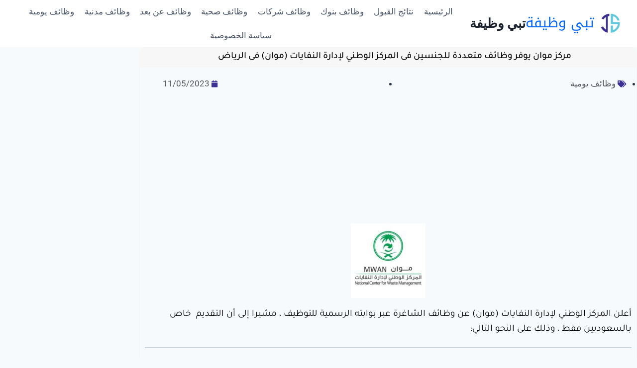

--- FILE ---
content_type: text/html; charset=utf-8
request_url: https://www.google.com/recaptcha/api2/aframe
body_size: 268
content:
<!DOCTYPE HTML><html><head><meta http-equiv="content-type" content="text/html; charset=UTF-8"></head><body><script nonce="CS6d0L6V8XcYRxpzJLCtyQ">/** Anti-fraud and anti-abuse applications only. See google.com/recaptcha */ try{var clients={'sodar':'https://pagead2.googlesyndication.com/pagead/sodar?'};window.addEventListener("message",function(a){try{if(a.source===window.parent){var b=JSON.parse(a.data);var c=clients[b['id']];if(c){var d=document.createElement('img');d.src=c+b['params']+'&rc='+(localStorage.getItem("rc::a")?sessionStorage.getItem("rc::b"):"");window.document.body.appendChild(d);sessionStorage.setItem("rc::e",parseInt(sessionStorage.getItem("rc::e")||0)+1);localStorage.setItem("rc::h",'1768783932076');}}}catch(b){}});window.parent.postMessage("_grecaptcha_ready", "*");}catch(b){}</script></body></html>

--- FILE ---
content_type: text/css
request_url: https://wazaef.net/wp-content/uploads/elementor/css/post-10237.css?ver=1768699970
body_size: 1128
content:
.elementor-10237 .elementor-element.elementor-element-6823c38 > .elementor-container{max-width:1000px;}.elementor-10237 .elementor-element.elementor-element-6823c38{transition:background 0.3s, border 0.3s, border-radius 0.3s, box-shadow 0.3s;margin-top:0px;margin-bottom:0px;}.elementor-10237 .elementor-element.elementor-element-6823c38 > .elementor-background-overlay{transition:background 0.3s, border-radius 0.3s, opacity 0.3s;}.elementor-10237 .elementor-element.elementor-element-8a7c722:not(.elementor-motion-effects-element-type-background) > .elementor-widget-wrap, .elementor-10237 .elementor-element.elementor-element-8a7c722 > .elementor-widget-wrap > .elementor-motion-effects-container > .elementor-motion-effects-layer{background-color:var( --e-global-color-3d941ad );}.elementor-10237 .elementor-element.elementor-element-8a7c722 > .elementor-element-populated, .elementor-10237 .elementor-element.elementor-element-8a7c722 > .elementor-element-populated > .elementor-background-overlay, .elementor-10237 .elementor-element.elementor-element-8a7c722 > .elementor-background-slideshow{border-radius:0px 10px 0px 0px;}.elementor-10237 .elementor-element.elementor-element-8a7c722 > .elementor-element-populated{transition:background 0.3s, border 0.3s, border-radius 0.3s, box-shadow 0.3s;}.elementor-10237 .elementor-element.elementor-element-8a7c722 > .elementor-element-populated > .elementor-background-overlay{transition:background 0.3s, border-radius 0.3s, opacity 0.3s;}.elementor-widget-theme-post-featured-image .widget-image-caption{color:var( --e-global-color-text );font-family:var( --e-global-typography-text-font-family ), Sans-serif;font-weight:var( --e-global-typography-text-font-weight );}.elementor-10237 .elementor-element.elementor-element-fb75523{text-align:start;}.elementor-10237 .elementor-element.elementor-element-fb75523 img{border-radius:100px 100px 100px 100px;}.elementor-10237 .elementor-element.elementor-element-76224da:not(.elementor-motion-effects-element-type-background) > .elementor-widget-wrap, .elementor-10237 .elementor-element.elementor-element-76224da > .elementor-widget-wrap > .elementor-motion-effects-container > .elementor-motion-effects-layer{background-color:var( --e-global-color-3d941ad );}.elementor-bc-flex-widget .elementor-10237 .elementor-element.elementor-element-76224da.elementor-column .elementor-widget-wrap{align-items:center;}.elementor-10237 .elementor-element.elementor-element-76224da.elementor-column.elementor-element[data-element_type="column"] > .elementor-widget-wrap.elementor-element-populated{align-content:center;align-items:center;}.elementor-10237 .elementor-element.elementor-element-76224da > .elementor-element-populated, .elementor-10237 .elementor-element.elementor-element-76224da > .elementor-element-populated > .elementor-background-overlay, .elementor-10237 .elementor-element.elementor-element-76224da > .elementor-background-slideshow{border-radius:10px 0px 0px 0px;}.elementor-10237 .elementor-element.elementor-element-76224da > .elementor-element-populated{transition:background 0.3s, border 0.3s, border-radius 0.3s, box-shadow 0.3s;}.elementor-10237 .elementor-element.elementor-element-76224da > .elementor-element-populated > .elementor-background-overlay{transition:background 0.3s, border-radius 0.3s, opacity 0.3s;}.elementor-widget-theme-post-title .elementor-heading-title{font-family:var( --e-global-typography-primary-font-family ), Sans-serif;font-weight:var( --e-global-typography-primary-font-weight );color:var( --e-global-color-primary );}.elementor-10237 .elementor-element.elementor-element-ddebd53 .elementor-heading-title{font-family:"Tajawal", Sans-serif;font-size:1.2rem;font-weight:500;color:#000000;}.elementor-10237 .elementor-element.elementor-element-5fd223a > .elementor-container{max-width:1000px;}.elementor-10237 .elementor-element.elementor-element-5fd223a{transition:background 0.3s, border 0.3s, border-radius 0.3s, box-shadow 0.3s;margin-top:0px;margin-bottom:0px;}.elementor-10237 .elementor-element.elementor-element-5fd223a > .elementor-background-overlay{transition:background 0.3s, border-radius 0.3s, opacity 0.3s;}.elementor-10237 .elementor-element.elementor-element-a5ef417 > .elementor-element-populated{border-style:solid;border-width:1px 1px 1px 1px;border-color:#F5F5F5;}.elementor-widget-post-info .elementor-icon-list-item:not(:last-child):after{border-color:var( --e-global-color-text );}.elementor-widget-post-info .elementor-icon-list-icon i{color:var( --e-global-color-primary );}.elementor-widget-post-info .elementor-icon-list-icon svg{fill:var( --e-global-color-primary );}.elementor-widget-post-info .elementor-icon-list-text, .elementor-widget-post-info .elementor-icon-list-text a{color:var( --e-global-color-secondary );}.elementor-widget-post-info .elementor-icon-list-item{font-family:var( --e-global-typography-text-font-family ), Sans-serif;font-weight:var( --e-global-typography-text-font-weight );}.elementor-10237 .elementor-element.elementor-element-1bdb5c3 .elementor-icon-list-icon i{color:var( --e-global-color-58b4dfc );font-size:14px;}.elementor-10237 .elementor-element.elementor-element-1bdb5c3 .elementor-icon-list-icon svg{fill:var( --e-global-color-58b4dfc );--e-icon-list-icon-size:14px;}.elementor-10237 .elementor-element.elementor-element-1bdb5c3 .elementor-icon-list-icon{width:14px;}.elementor-10237 .elementor-element.elementor-element-02be391 .elementor-icon-list-icon i{color:var( --e-global-color-58b4dfc );font-size:14px;}.elementor-10237 .elementor-element.elementor-element-02be391 .elementor-icon-list-icon svg{fill:var( --e-global-color-58b4dfc );--e-icon-list-icon-size:14px;}.elementor-10237 .elementor-element.elementor-element-02be391 .elementor-icon-list-icon{width:14px;}.elementor-widget-theme-post-content{color:var( --e-global-color-text );font-family:var( --e-global-typography-text-font-family ), Sans-serif;font-weight:var( --e-global-typography-text-font-weight );}.elementor-10237 .elementor-element.elementor-element-32bc144{font-family:"Tajawal", Sans-serif;font-size:1.2rem;font-weight:400;}.elementor-10237 .elementor-element.elementor-element-57d0e45{margin-top:0px;margin-bottom:0px;}.elementor-10237 .elementor-element.elementor-element-c4e4c20 > .elementor-element-populated{border-style:solid;border-width:0px 0px 0px 0px;border-color:var( --e-global-color-58b4dfc );margin:0px 0px 15px 0px;--e-column-margin-right:0px;--e-column-margin-left:0px;}.elementor-10237 .elementor-element.elementor-element-c4e4c20 > .elementor-element-populated, .elementor-10237 .elementor-element.elementor-element-c4e4c20 > .elementor-element-populated > .elementor-background-overlay, .elementor-10237 .elementor-element.elementor-element-c4e4c20 > .elementor-background-slideshow{border-radius:53px 53px 53px 53px;}.elementor-widget-ucaddon_post_list .ue-grid-item-category a{font-family:var( --e-global-typography-text-font-family ), Sans-serif;font-weight:var( --e-global-typography-text-font-weight );}.elementor-widget-ucaddon_post_list .uc_post_list_title a{font-family:var( --e-global-typography-text-font-family ), Sans-serif;font-weight:var( --e-global-typography-text-font-weight );}.elementor-widget-ucaddon_post_list .ue-grid-item-meta-data{font-family:var( --e-global-typography-text-font-family ), Sans-serif;font-weight:var( --e-global-typography-text-font-weight );}.elementor-widget-ucaddon_post_list .uc_post_content{font-family:var( --e-global-typography-text-font-family ), Sans-serif;font-weight:var( --e-global-typography-text-font-weight );}.elementor-widget-ucaddon_post_list .uc_more_btn{font-family:var( --e-global-typography-text-font-family ), Sans-serif;font-weight:var( --e-global-typography-text-font-weight );}.elementor-widget-ucaddon_post_list .uc_more_btn:hover{font-family:var( --e-global-typography-text-font-family ), Sans-serif;font-weight:var( --e-global-typography-text-font-weight );}.elementor-widget-ucaddon_post_list .ue-no-posts-found{font-family:var( --e-global-typography-text-font-family ), Sans-serif;font-weight:var( --e-global-typography-text-font-weight );}.elementor-10237 .elementor-element.elementor-element-e5e3301 .uc_post_list_box{flex-direction:row;background-color:var( --e-global-color-3d941ad );padding:10px 15px 0px 0px;border-radius:23px;box-shadow:0px 0px 1px 0px rgba(0,0,0,0.5) inset;}.elementor-10237 .elementor-element.elementor-element-e5e3301 .uc_post_list{grid-template-columns:repeat(2, 1fr);gap:15px;}.elementor-10237 .elementor-element.elementor-element-e5e3301 .uc_post_list_box.ue-active-item{box-shadow:0px 0px 24px 0px rgba(0,0,0,0.5);}.elementor-10237 .elementor-element.elementor-element-e5e3301 .uc_post_list_content{padding:15px 15px 15px 15px;justify-content:center;text-align:right;}.elementor-10237 .elementor-element.elementor-element-e5e3301 .uc_post_list_image{width:120px;}.elementor-10237 .elementor-element.elementor-element-e5e3301 .uc_post_list_image  img{height:120px;border-radius:75px;}.elementor-10237 .elementor-element.elementor-element-e5e3301 .uc_post_list_image img{object-position:center center;object-fit:cover;}.elementor-10237 .elementor-element.elementor-element-e5e3301 .ue-grid-item-category a{background-color:var( --e-global-color-58b4dfc );color:#ffffff;font-family:"Tajawal", Sans-serif;font-weight:600;padding:2px 10px 2px 10px;border-radius:5px 5px 5px 5px;}.elementor-10237 .elementor-element.elementor-element-e5e3301 .uc_post_list_title a{color:#000000;font-family:"Tajawal", Sans-serif;font-weight:500;}.elementor-10237 .elementor-element.elementor-element-e5e3301 .uc_post_list_title{margin-top:0px;}.elementor-10237 .elementor-element.elementor-element-e5e3301 .ue-grid-item-meta-data{color:#707070;font-family:"Tajawal", Sans-serif;font-weight:500;gap:5px;width:auto;}.elementor-10237 .elementor-element.elementor-element-e5e3301 .ue-grid-item-meta-data svg{fill:#707070;}.elementor-10237 .elementor-element.elementor-element-e5e3301 .ue-meta-data{margin-top:5px;gap:10px;justify-content:flex-start;}.elementor-10237 .elementor-element.elementor-element-e5e3301 .uc_post_content{color:#969696;margin-top:10px;}.elementor-10237 .elementor-element.elementor-element-e5e3301 .uc_more_btn{padding:10px 20px 10px 20px;display:inline-block;border-radius:0px;background-color:#000000;color:#ffffff;}.elementor-10237 .elementor-element.elementor-element-e5e3301 .ue-no-posts-found{color:#000000;background-color:#e8e8e8;padding:20px 20px 20px 20px;border-style:solid;border-width:1px 1px 1px 1px;border-color:#c4c4c4;}@media(max-width:767px){.elementor-10237 .elementor-element.elementor-element-8a7c722{width:30%;}.elementor-bc-flex-widget .elementor-10237 .elementor-element.elementor-element-8a7c722.elementor-column .elementor-widget-wrap{align-items:center;}.elementor-10237 .elementor-element.elementor-element-8a7c722.elementor-column.elementor-element[data-element_type="column"] > .elementor-widget-wrap.elementor-element-populated{align-content:center;align-items:center;}.elementor-10237 .elementor-element.elementor-element-76224da{width:70%;}.elementor-10237 .elementor-element.elementor-element-ddebd53 .elementor-heading-title{font-size:1.2rem;}.elementor-10237 .elementor-element.elementor-element-bbe055c{width:50%;}.elementor-10237 .elementor-element.elementor-element-b9a6da4{width:50%;}.elementor-10237 .elementor-element.elementor-element-e5e3301 .uc_post_list_box{flex-direction:row-reverse;padding:10px 0px 0px 0px;}.elementor-10237 .elementor-element.elementor-element-e5e3301 .uc_post_list{grid-template-columns:repeat(1, 1fr);}.elementor-10237 .elementor-element.elementor-element-e5e3301 .uc_post_list_content{justify-content:flex-start;text-align:right;}.elementor-10237 .elementor-element.elementor-element-e5e3301 .uc_post_list_image img{object-position:center center;object-fit:cover;}.elementor-10237 .elementor-element.elementor-element-e5e3301 .ue-meta-data{margin-top:0px;}}@media(min-width:768px){.elementor-10237 .elementor-element.elementor-element-8a7c722{width:12.208%;}.elementor-10237 .elementor-element.elementor-element-76224da{width:87.792%;}}

--- FILE ---
content_type: text/css
request_url: https://wazaef.net/wp-content/uploads/elementor/css/post-22090.css?ver=1768699970
body_size: 595
content:
.elementor-22090 .elementor-element.elementor-element-580bbdf6 > .elementor-container{max-width:500px;}.elementor-22090 .elementor-element.elementor-element-580bbdf6{margin-top:0px;margin-bottom:10px;}.elementor-widget-heading .elementor-heading-title{font-family:var( --e-global-typography-primary-font-family ), Sans-serif;font-weight:var( --e-global-typography-primary-font-weight );color:var( --e-global-color-primary );}.elementor-22090 .elementor-element.elementor-element-471c4aac{text-align:center;}.elementor-22090 .elementor-element.elementor-element-471c4aac .elementor-heading-title{font-size:1.1em;color:#031118;}.elementor-22090 .elementor-element.elementor-element-54a485ed > .elementor-container{max-width:500px;}.elementor-22090 .elementor-element.elementor-element-54a485ed{margin-top:0px;margin-bottom:5px;}.elementor-bc-flex-widget .elementor-22090 .elementor-element.elementor-element-4db6c10d.elementor-column .elementor-widget-wrap{align-items:center;}.elementor-22090 .elementor-element.elementor-element-4db6c10d.elementor-column.elementor-element[data-element_type="column"] > .elementor-widget-wrap.elementor-element-populated{align-content:center;align-items:center;}.elementor-22090 .elementor-element.elementor-element-4db6c10d > .elementor-element-populated{border-style:solid;border-width:1px 1px 1px 1px;border-color:#EEEEEE;padding:5px 5px 5px 5px;}.elementor-widget-icon.elementor-view-stacked .elementor-icon{background-color:var( --e-global-color-primary );}.elementor-widget-icon.elementor-view-framed .elementor-icon, .elementor-widget-icon.elementor-view-default .elementor-icon{color:var( --e-global-color-primary );border-color:var( --e-global-color-primary );}.elementor-widget-icon.elementor-view-framed .elementor-icon, .elementor-widget-icon.elementor-view-default .elementor-icon svg{fill:var( --e-global-color-primary );}.elementor-22090 .elementor-element.elementor-element-5bebdfee > .elementor-widget-container{margin:0px 0px -10px 0px;}.elementor-22090 .elementor-element.elementor-element-5bebdfee .elementor-icon-wrapper{text-align:center;}.elementor-22090 .elementor-element.elementor-element-5bebdfee.elementor-view-stacked .elementor-icon{background-color:#0088CC;}.elementor-22090 .elementor-element.elementor-element-5bebdfee.elementor-view-framed .elementor-icon, .elementor-22090 .elementor-element.elementor-element-5bebdfee.elementor-view-default .elementor-icon{color:#0088CC;border-color:#0088CC;}.elementor-22090 .elementor-element.elementor-element-5bebdfee.elementor-view-framed .elementor-icon, .elementor-22090 .elementor-element.elementor-element-5bebdfee.elementor-view-default .elementor-icon svg{fill:#0088CC;}.elementor-bc-flex-widget .elementor-22090 .elementor-element.elementor-element-67700a58.elementor-column .elementor-widget-wrap{align-items:center;}.elementor-22090 .elementor-element.elementor-element-67700a58.elementor-column.elementor-element[data-element_type="column"] > .elementor-widget-wrap.elementor-element-populated{align-content:center;align-items:center;}.elementor-22090 .elementor-element.elementor-element-67700a58 > .elementor-element-populated{border-style:solid;border-width:1px 0px 1px 1px;border-color:#EEEEEE;}.elementor-22090 .elementor-element.elementor-element-59ea0342 .elementor-heading-title{font-size:1em;}.elementor-22090 .elementor-element.elementor-element-3510bd5e > .elementor-container{max-width:500px;}.elementor-22090 .elementor-element.elementor-element-3510bd5e{margin-top:0px;margin-bottom:5px;}.elementor-bc-flex-widget .elementor-22090 .elementor-element.elementor-element-5efd20f4.elementor-column .elementor-widget-wrap{align-items:center;}.elementor-22090 .elementor-element.elementor-element-5efd20f4.elementor-column.elementor-element[data-element_type="column"] > .elementor-widget-wrap.elementor-element-populated{align-content:center;align-items:center;}.elementor-22090 .elementor-element.elementor-element-5efd20f4 > .elementor-element-populated{border-style:solid;border-width:1px 1px 1px 1px;border-color:#EEEEEE;padding:5px 5px 5px 5px;}.elementor-22090 .elementor-element.elementor-element-6527bc02 > .elementor-widget-container{margin:0px 0px -10px 0px;}.elementor-22090 .elementor-element.elementor-element-6527bc02 .elementor-icon-wrapper{text-align:center;}.elementor-22090 .elementor-element.elementor-element-6527bc02.elementor-view-stacked .elementor-icon{background-color:#2586C2;color:#FFFFFF;}.elementor-22090 .elementor-element.elementor-element-6527bc02.elementor-view-framed .elementor-icon, .elementor-22090 .elementor-element.elementor-element-6527bc02.elementor-view-default .elementor-icon{color:#2586C2;border-color:#2586C2;}.elementor-22090 .elementor-element.elementor-element-6527bc02.elementor-view-framed .elementor-icon, .elementor-22090 .elementor-element.elementor-element-6527bc02.elementor-view-default .elementor-icon svg{fill:#2586C2;}.elementor-22090 .elementor-element.elementor-element-6527bc02.elementor-view-framed .elementor-icon{background-color:#FFFFFF;}.elementor-22090 .elementor-element.elementor-element-6527bc02.elementor-view-stacked .elementor-icon svg{fill:#FFFFFF;}.elementor-22090 .elementor-element.elementor-element-6527bc02 .elementor-icon{font-size:40px;padding:6px;}.elementor-22090 .elementor-element.elementor-element-6527bc02 .elementor-icon svg{height:40px;}.elementor-bc-flex-widget .elementor-22090 .elementor-element.elementor-element-3ba59b14.elementor-column .elementor-widget-wrap{align-items:center;}.elementor-22090 .elementor-element.elementor-element-3ba59b14.elementor-column.elementor-element[data-element_type="column"] > .elementor-widget-wrap.elementor-element-populated{align-content:center;align-items:center;}.elementor-22090 .elementor-element.elementor-element-3ba59b14 > .elementor-element-populated{border-style:solid;border-width:1px 0px 1px 1px;border-color:#EEEEEE;}.elementor-22090 .elementor-element.elementor-element-4c325f45 .elementor-heading-title{font-size:1em;}.elementor-22090 .elementor-element.elementor-element-496ab744 > .elementor-container{max-width:500px;}.elementor-bc-flex-widget .elementor-22090 .elementor-element.elementor-element-27dd6357.elementor-column .elementor-widget-wrap{align-items:center;}.elementor-22090 .elementor-element.elementor-element-27dd6357.elementor-column.elementor-element[data-element_type="column"] > .elementor-widget-wrap.elementor-element-populated{align-content:center;align-items:center;}.elementor-22090 .elementor-element.elementor-element-27dd6357 > .elementor-element-populated{border-style:solid;border-width:1px 1px 1px 1px;border-color:#EEEEEE;padding:5px 5px 5px 5px;}.elementor-22090 .elementor-element.elementor-element-38329395 > .elementor-widget-container{margin:0px 0px -10px 0px;}.elementor-22090 .elementor-element.elementor-element-38329395 .elementor-icon-wrapper{text-align:center;}.elementor-22090 .elementor-element.elementor-element-38329395.elementor-view-stacked .elementor-icon{background-color:#1DA1F2;}.elementor-22090 .elementor-element.elementor-element-38329395.elementor-view-framed .elementor-icon, .elementor-22090 .elementor-element.elementor-element-38329395.elementor-view-default .elementor-icon{color:#1DA1F2;border-color:#1DA1F2;}.elementor-22090 .elementor-element.elementor-element-38329395.elementor-view-framed .elementor-icon, .elementor-22090 .elementor-element.elementor-element-38329395.elementor-view-default .elementor-icon svg{fill:#1DA1F2;}.elementor-22090 .elementor-element.elementor-element-38329395 .elementor-icon{font-size:34px;padding:10px;}.elementor-22090 .elementor-element.elementor-element-38329395 .elementor-icon svg{height:34px;}.elementor-bc-flex-widget .elementor-22090 .elementor-element.elementor-element-67ece5ba.elementor-column .elementor-widget-wrap{align-items:center;}.elementor-22090 .elementor-element.elementor-element-67ece5ba.elementor-column.elementor-element[data-element_type="column"] > .elementor-widget-wrap.elementor-element-populated{align-content:center;align-items:center;}.elementor-22090 .elementor-element.elementor-element-67ece5ba > .elementor-element-populated{border-style:solid;border-width:1px 0px 1px 1px;border-color:#EEEEEE;}.elementor-22090 .elementor-element.elementor-element-221be319 .elementor-heading-title{font-size:1em;}@media(max-width:767px){.elementor-22090 .elementor-element.elementor-element-471c4aac{text-align:center;}.elementor-22090 .elementor-element.elementor-element-471c4aac .elementor-heading-title{line-height:1.4em;}.elementor-22090 .elementor-element.elementor-element-4db6c10d{width:25%;}.elementor-22090 .elementor-element.elementor-element-67700a58{width:75%;}.elementor-22090 .elementor-element.elementor-element-59ea0342 .elementor-heading-title{font-size:1.3em;}.elementor-22090 .elementor-element.elementor-element-5efd20f4{width:25%;}.elementor-22090 .elementor-element.elementor-element-3ba59b14{width:75%;}.elementor-22090 .elementor-element.elementor-element-4c325f45 .elementor-heading-title{font-size:1.3em;}.elementor-22090 .elementor-element.elementor-element-27dd6357{width:25%;}.elementor-22090 .elementor-element.elementor-element-67ece5ba{width:75%;}.elementor-22090 .elementor-element.elementor-element-221be319 .elementor-heading-title{font-size:1.3em;}}@media(min-width:768px){.elementor-22090 .elementor-element.elementor-element-4db6c10d{width:20%;}.elementor-22090 .elementor-element.elementor-element-67700a58{width:80%;}.elementor-22090 .elementor-element.elementor-element-5efd20f4{width:20%;}.elementor-22090 .elementor-element.elementor-element-3ba59b14{width:80%;}.elementor-22090 .elementor-element.elementor-element-27dd6357{width:20%;}.elementor-22090 .elementor-element.elementor-element-67ece5ba{width:80%;}}@media(max-width:1024px) and (min-width:768px){.elementor-22090 .elementor-element.elementor-element-4db6c10d{width:20%;}.elementor-22090 .elementor-element.elementor-element-67700a58{width:80%;}.elementor-22090 .elementor-element.elementor-element-5efd20f4{width:20%;}.elementor-22090 .elementor-element.elementor-element-3ba59b14{width:80%;}.elementor-22090 .elementor-element.elementor-element-27dd6357{width:20%;}.elementor-22090 .elementor-element.elementor-element-67ece5ba{width:80%;}}